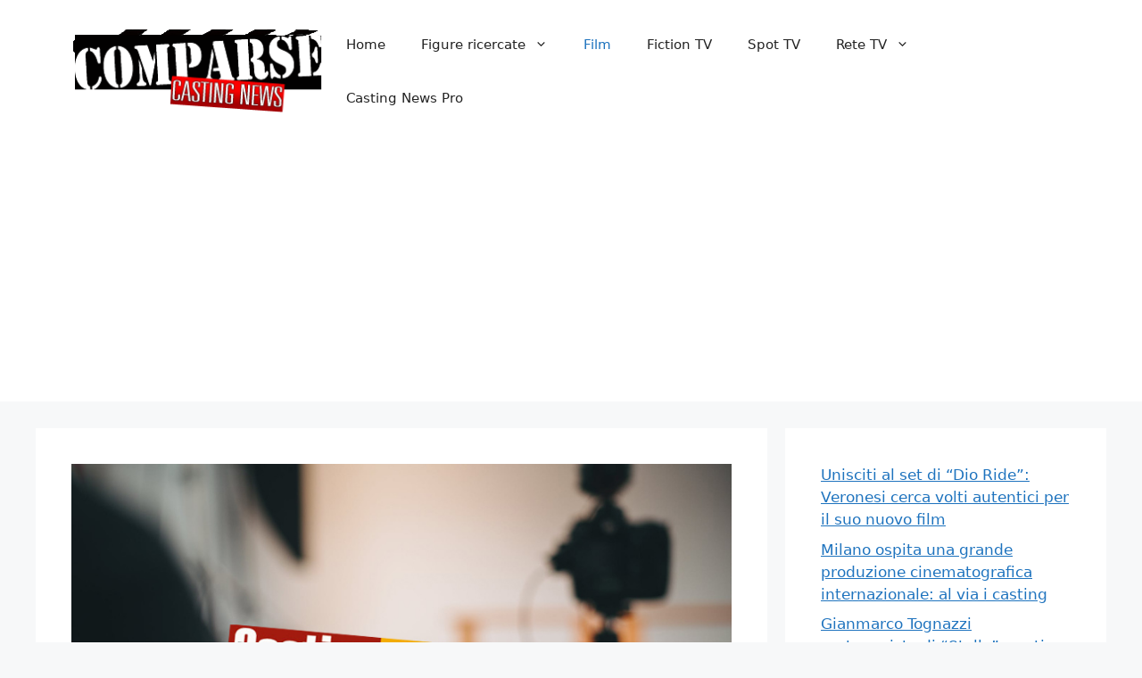

--- FILE ---
content_type: text/html; charset=utf-8
request_url: https://www.google.com/recaptcha/api2/aframe
body_size: 267
content:
<!DOCTYPE HTML><html><head><meta http-equiv="content-type" content="text/html; charset=UTF-8"></head><body><script nonce="CqLi6EfGXEu2BcKeIKZtdw">/** Anti-fraud and anti-abuse applications only. See google.com/recaptcha */ try{var clients={'sodar':'https://pagead2.googlesyndication.com/pagead/sodar?'};window.addEventListener("message",function(a){try{if(a.source===window.parent){var b=JSON.parse(a.data);var c=clients[b['id']];if(c){var d=document.createElement('img');d.src=c+b['params']+'&rc='+(localStorage.getItem("rc::a")?sessionStorage.getItem("rc::b"):"");window.document.body.appendChild(d);sessionStorage.setItem("rc::e",parseInt(sessionStorage.getItem("rc::e")||0)+1);localStorage.setItem("rc::h",'1769009102054');}}}catch(b){}});window.parent.postMessage("_grecaptcha_ready", "*");}catch(b){}</script></body></html>